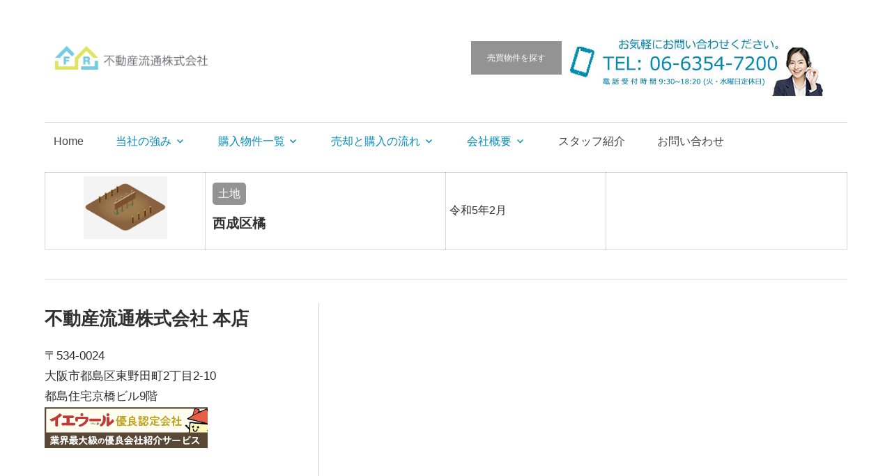

--- FILE ---
content_type: text/html; charset=UTF-8
request_url: https://real-estate-distribution.jp/archives/contracted/contracted-10073
body_size: 7324
content:
<!DOCTYPE html>
<html lang="ja">

<head>
<meta charset="UTF-8">
<meta name="viewport" content="width=device-width, initial-scale=1">

<link rel="profile" href="http://gmpg.org/xfn/11">
<link rel="pingback" href="https://real-estate-distribution.jp/prod/xmlrpc.php">
<link rel="stylesheet" href="https://real-estate-distribution.jp/prod/wp-content/themes/kogmaga/css/bu-style.css">
<link rel="stylesheet" href="https://real-estate-distribution.jp/prod/wp-content/themes/kogmaga/css/swiper.min.css">	
	 <script src="https://real-estate-distribution.jp/prod/wp-content/themes/kogmaga/assets/js/jquery-3.5.1.min.js"></script>	
<script type="text/javascript">
jQuery(function($) {
  
var nav    = $('#main-navigation'),
    offset = nav.offset();
  
$(window).scroll(function () {
  if($(window).scrollTop() > offset.top) {
    nav.addClass('fixed');
  } else {
    nav.removeClass('fixed');
  }
});
  
});
</script>
<title>土地-西成区橘-令和5年2月 &#8211; 不動産流通株式会社</title>
<meta name='robots' content='max-image-preview:large' />
<link rel='dns-prefetch' href='//s.w.org' />
<link rel="alternate" type="application/rss+xml" title="不動産流通株式会社 &raquo; フィード" href="https://real-estate-distribution.jp/feed" />
<link rel="alternate" type="application/rss+xml" title="不動産流通株式会社 &raquo; コメントフィード" href="https://real-estate-distribution.jp/comments/feed" />
<link rel='stylesheet' id='dashicons-css'  href='https://real-estate-distribution.jp/prod/wp-includes/css/dashicons.min.css?ver=5.8.2' type='text/css' media='all' />
<link rel='stylesheet' id='thickbox-css'  href='https://real-estate-distribution.jp/prod/wp-includes/js/thickbox/thickbox.css?ver=5.8.2' type='text/css' media='all' />
<link rel='stylesheet' id='wp-block-library-css'  href='https://real-estate-distribution.jp/prod/wp-includes/css/dist/block-library/style.min.css?ver=5.8.2' type='text/css' media='all' />
<link rel='stylesheet' id='contact-form-7-css'  href='https://real-estate-distribution.jp/prod/wp-content/plugins/contact-form-7/includes/css/styles.css?ver=5.5.2' type='text/css' media='all' />
<link rel='stylesheet' id='parent-style-css'  href='https://real-estate-distribution.jp/prod/wp-content/themes/kogmaga/style.css?ver=5.8.2' type='text/css' media='all' />
<link rel='stylesheet' id='child-style-css'  href='https://real-estate-distribution.jp/prod/wp-content/themes/kogmaga-child/kogmaga-child/style.css?ver=5.8.2' type='text/css' media='all' />
<link rel='stylesheet' id='kogmagazine-stylesheet-css'  href='https://real-estate-distribution.jp/prod/wp-content/themes/kogmaga-child/kogmaga-child/style.css?ver=5.7' type='text/css' media='all' />
<style id='kogmagazine-stylesheet-inline-css' type='text/css'>
.site-title, .site-description { position: absolute; clip: rect(1px, 1px, 1px, 1px); width: 1px; height: 1px; overflow: hidden; }
</style>
<link rel='stylesheet' id='genericons-css'  href='https://real-estate-distribution.jp/prod/wp-content/themes/kogmaga/assets/genericons/genericons.css?ver=3.4.1' type='text/css' media='all' />
<link rel='stylesheet' id='fancybox-css'  href='https://real-estate-distribution.jp/prod/wp-content/plugins/easy-fancybox/css/jquery.fancybox.min.css?ver=1.3.24' type='text/css' media='screen' />
<script type='text/javascript' src='https://real-estate-distribution.jp/prod/wp-includes/js/jquery/jquery.min.js?ver=3.6.0' id='jquery-core-js'></script>
<script type='text/javascript' src='https://real-estate-distribution.jp/prod/wp-includes/js/jquery/jquery-migrate.min.js?ver=3.3.2' id='jquery-migrate-js'></script>
<script type='text/javascript' src='https://real-estate-distribution.jp/prod/wp-content/themes/kogmaga/js/ofi.js?ver=20181108' id='kogmagazine-ofi-js'></script>
<script type='text/javascript' id='kogmagazine-jquery-navigation-js-extra'>
/* <![CDATA[ */
var kogmagazine_menu_title = "MENU";
/* ]]> */
</script>
<script type='text/javascript' src='https://real-estate-distribution.jp/prod/wp-content/themes/kogmaga/assets/js/navigation.js?ver=20160719' id='kogmagazine-jquery-navigation-js'></script>
<script type='text/javascript' src='https://real-estate-distribution.jp/prod/wp-content/plugins/fudou/js/util.min.js?ver=5.8.2' id='util-js'></script>
<link rel="https://api.w.org/" href="https://real-estate-distribution.jp/wp-json/" /><link rel="alternate" type="application/json" href="https://real-estate-distribution.jp/wp-json/wp/v2/contracted/10073" /><link rel="canonical" href="https://real-estate-distribution.jp/archives/contracted/contracted-10073" />
<link rel='shortlink' href='https://real-estate-distribution.jp/?p=10073' />
<link rel="alternate" type="application/json+oembed" href="https://real-estate-distribution.jp/wp-json/oembed/1.0/embed?url=https%3A%2F%2Freal-estate-distribution.jp%2Farchives%2Fcontracted%2Fcontracted-10073" />
<link rel="alternate" type="text/xml+oembed" href="https://real-estate-distribution.jp/wp-json/oembed/1.0/embed?url=https%3A%2F%2Freal-estate-distribution.jp%2Farchives%2Fcontracted%2Fcontracted-10073&#038;format=xml" />

<!-- Fudousan Plugin Ver.5.8.1 -->
<link rel="icon" href="https://real-estate-distribution.jp/prod/wp-content/uploads/cropped-favicon-32x32.png" sizes="32x32" />
<link rel="icon" href="https://real-estate-distribution.jp/prod/wp-content/uploads/cropped-favicon-192x192.png" sizes="192x192" />
<link rel="apple-touch-icon" href="https://real-estate-distribution.jp/prod/wp-content/uploads/cropped-favicon-180x180.png" />
<meta name="msapplication-TileImage" content="https://real-estate-distribution.jp/prod/wp-content/uploads/cropped-favicon-270x270.png" />
		<style type="text/css" id="wp-custom-css">
			/* No Sidebar & Centered Layout Template */
.no-sidebar .content-area, .site-content .centered-content-area, .sidebar-left .site-content .centered-content-area {
  max-width: 100%;
}
/* footer menu */
#footmenu .footer-menu, .footer-menu2 {
    display: inline-block;
	margin-left:100px;
}
.footer-menu2{	
	vertical-align:top;
	padding-top:30px;
}
.footer-widgets{
	vertical-align:top;
	display:inline-block;
	border-right:solid 1px lightgray;
	padding-right: 100px;
	min-height:280px;
}
#footmenu{
	display:inline-block;
}
#footer-text{
	width:100%;
}
/* TOPスライド上の文字 */
.swiper-slide span {
  width: 95%;
  font-size: 34px;
	position:absolute;
	top:40px;
	left:30px;
}
/* 角丸リンクボタン */
a.btn{
display: inline-block;
padding: 1em 2em;
line-height: 1;
color: #fff;
background-color:rgba(0, 139, 182, 0.66);
text-decoration: none;
border-radius: 1.5em; /* 角丸設定 */
}
a.btn:hover{
background-color: #018bb6;
}
/* 成約物件レイアウト用 */
table.contracted_detail {
	table-layout:auto;
}
.contracted_detail td{
	padding:5px;
}
td.tbl_img{
	text-align:center;
	width:20%;
}
td.tbl_title{
	width:30%;
}
td.tbl_month{
	width:20%;
}
p.label{
width:fit-content;
margin:5px;;
padding: 0.5em 0.5em;
line-height: 1;
color: #fff;
background-color:#939393;
text-decoration: none;
border-radius: 0.3em; /* 角丸設定 */
}
p.pub_title{
	font-size:1.2rem;
	display:inline-block;
	font-weight:bold;
	margin:5px;
}
p.pub_place{
	margin:5px;
}
/* 会社概要テーブル用 */
table.infoTable th{
	width:30%;
	font-weight:bold;
	text-align:left;
	padding-left:20px;
}
table.infoTable td{
	padding-left:20px;
}
/* 採用情報テーブル用 */
table.boshu td{
		 font-size:0.8em;
}

p.title{
	font-weight:bold;
	font-size:1.5em;
	padding:0;
	margin:0;
}
/* mobile */
@media only screen and (max-width: 60em){
h2 {
		font-size:1.1rem;
	}
	p{
		font-size:1rem;
	}
.main-navigation-menu a {
	color:#fff;!important
}
.footer-widgets{
	vertical-align:top;
	display:inline-block;
	border:none;
	border-bottom:solid 1px lightgray;
	padding-left:34px;
	width:100%;
	min-height:inherit;
}
.textBox{
		text-align:left;
		font-size:0.8em;
}
p.title{
		font-size:1em;
}
	#footmenu{
		font-size:0.8em;
		width:100%;
		padding-left:34px;
		text-align:left;
		margin-top:30px;
	}
#footmenu .footer-menu, .footer-menu2 {
    display: inline-block;
		margin-left:0px;
}
span.credit-link{
		font-size:0.8em;
}
table.infoTable tr{
		display:flex;
		flex-wrap:wrap;
}
table.infoTable th{
	width:100%;
	font-weight:bold;
	text-align:left;
	padding-left:20px;
}
table.infoTable td{
	width:100%;
	padding-left:20px;
}
table.contracted_detail th{
		display:none;
}
table.contracted_detail tr{
		display:flex;
		flex-wrap:wrap;
}
table.contracted_detail td{
		width:100%;
		border-top:none;
		border-bottom:none;
}
table.contracted_detail td:first-child{
		border-top:1px solid #c0c0c0;
}
p.label{
		display:inline-block;
}
table.contracted_detail tr:last-child{
		border-bottom:1px solid #c0c0c0;
}
	
/* Main Navigation Toggle */
  .main-navigation-toggle {
    display: inline-flex;
    position: absolute;
    top: 0;
    font-size: 1rem;
    right: 0;
    margin: 0 0 0 0;
    padding: 0.45em 5%;
  }
.main-navigation-toggle:hover, .main-navigation-toggle {
    cursor: pointer;
  }

  nav#main-navigation {
    width: 100%;
  }

  .main-navigation-toggle:before {
    display: inline-block;
    margin: 0.3em 0.5em 0 0;
    content: '\f419';
    vertical-align: top;
    text-decoration: inherit;
    font-size: 1em;
    font-family: 'Genericons';
    line-height: 1;
    -webkit-font-smoothing: antialiased;
    -moz-osx-font-smoothing: grayscale;
  }
  .main-navigation-toggle.active:before {
    content: '\f405';
  }
}

/* 物件一覧 画像調整 */
.main_picsam img.box3image {
    width: inherit;
		max-width:50%;
}

@media screen and (max-width: 1200px){
	.main_picsam img.box3image {
    height: inherit;
		max-height:300px;
}

.archive-fudo img.box4image {
  height:inherit;  
	max-height: 230px;
}
.archive-fudo img.box4image {
    font-family: 'object-fit: cover;';
  height: inherit;  
	max-height: 280px;
    object-fit: cover;
}
img.box4image {
		width:inherit;
    max-width: 50%;
    display: inline-block;
}
}
img.box4image {
	 width:inherit;
    max-width: 50%;
    display: inline-block;
}
.archive-fudo img.box4image {
    font-family: 'object-fit: cover;';
    max-height: 280px;
	height:inherit;
    object-fit: cover;
}
.main_picsam img.box3image {
    width: inherit;
    max-width: 50%;
}
.main_picsam img.box3image {
    float: left;
    font-family: 'object-fit: cover;';
		height:inherit;
    max-height: 300px;
    object-fit: cover;
    padding-right: 1%;
		width:inherit;
    max-width: 50%;
}
/* 物件一覧 noimage調整（2枚目以降は出さない） */
img[src$='noimage.png']:not(:first-child) {
    display: none;
}
.wp-block-media-text .wp-block-media-text__content {
    padding: 0px 6%;
}
/*タイトルは設定したいけど固定ページ上非表示にしたい*/
h1.page-title{
	display:none;
}

/* 右上HTMLエリア */
@media only screen and (max-width: 60em){
#commonCnt #request, #commonCnt #inquiry {
    width: 100%;
}
#tellimg{
		height:95px;
	}
#commonCnt li#request a{
    width: 80%;
}
	
#commonCnt li#request{
	padding:8px 0;
 
}
}
/*** 不動産売却・購入 カラム***/
.columns{
	display:flex;
	flex-wrap:wrap;
	align-items:center;
}
.columns-point{
	width:50%;
}
.columns-img{
	width:50%;
}
.columns-text{
	padding:10px;
	font-size:0.8rem;
}
@media only screen and (max-width: 640px){
	.columns-point{
	width:100%;
		order:1;
}

.columns-img{
	width:100%;
	order:2;
}
}
/* youtubeバナー */
.youtube {
	margin:10px;
}
.youtube img{
	width:480px;	
}
/* ヘッダーウィジェット画像 */
.header-widget img {
	margin-top:0;
}
/* 右上売買物件を探す/問い合わせバナー PC版表示*/
@media only screen and (min-width: 60em){
	.header-main{
		padding-top: 1em;
		display:flex;
		align-items:center;
	}
	.header-widgets{
		width:100%;
	}
#commonCnt{
	width:100%;
	padding-top:0;
	margin: 0.5em 1em 0 0;
}
#header-right{
	display:flex;
	align-items:center;
	width:100%;
}
#commonCnt li {
		width:100pxpx;
	}
#commonCnt li a{
		width:100%;
	}
	
}

/* 成約物件 image */
img.pub_image{
	max-height:150px;
}

/* 成約物件 pagenavi */
.contracted-navi{
	text-align:center;
}
.contracted-navi li{
	display:inline;
}

.contracted-navi span{
    font-weight: 700;
    padding: 0.3em 0.7em;
    background-color: #e9e9e9;
    border: 1px solid #018bb6;
    color: #939393;
}

.contracted-navi  a {
    background-color: #018bb6;
    color: #fff;
    letter-spacing: 0.013157895em;
    line-height: 1;
    margin: 0;
    padding: 0.3em 0.7em;
    text-transform: uppercase;
    border: 1px solid #018bb6;
}		</style>
		</head>

<body class="contracted-template-default single single-contracted postid-10073 wp-custom-logo kogmaga no-sidebar post-layout-one-column">

	
	<div id="page-heads">

		<header id="masthead" class="site-header clearfix" role="banner">

			<div class="header-main container clearfix">

				<div id="logo" class="site-branding clearfix">
<a href="https://real-estate-distribution.jp/" class="custom-logo-link" rel="home"><img width="300" height="40" src="https://real-estate-distribution.jp/prod/wp-content/uploads/logo_real-estate-distribution.png" class="custom-logo" alt="不動産流通株式会社" /></a>					
			<p class="site-title"><a href="https://real-estate-distribution.jp/" rel="home">不動産流通株式会社</a></p>

							

				</div><!-- .site-branding -->

				<div class="header-widgets clearfix">

					<aside id="block-13" class="header-widget widget_block"><div id="commonCnt">
<ul id="header-right">
<li id="request" style="vertical-align:middle"><a href="https://real-estate-distribution.jp/prod/search">売買物件を探す</a></li>
<li id="tellimg">
<a class="mobile" href="tel:0663547200"><br>
<img width="379px" src="https://real-estate-distribution.jp/prod/wp-content/uploads/cad53a538751afcd1f95818502dc13d1.jpg"><br>
</a>
</li>
</ul>
</div></aside>
				</div><!-- .header-widgets -->

			</div><!-- .header-main -->

					<div id="main-navigation-wrap" class="primary-navigation-wrap">


				<nav id="main-navigation" class="primary-navigation navigation container clearfix" role="navigation">
					<ul id="menu-%e3%83%98%e3%83%83%e3%83%80%e3%83%bc" class="main-navigation-menu"><li id="menu-item-743" class="menu-item menu-item-type-custom menu-item-object-custom menu-item-home menu-item-743"><a href="https://real-estate-distribution.jp/">Home</a></li>
<li id="menu-item-1045" class="menu-item menu-item-type-custom menu-item-object-custom menu-item-has-children menu-item-1045"><a>当社の強み</a>
<ul class="sub-menu">
	<li id="menu-item-1046" class="menu-item menu-item-type-post_type menu-item-object-page menu-item-1046"><a href="https://real-estate-distribution.jp/strengths">当社の強み</a></li>
	<li id="menu-item-1091" class="menu-item menu-item-type-custom menu-item-object-custom menu-item-1091"><a href="https://real-estate-distribution.jp/archives/contracted">成約実績</a></li>
</ul>
</li>
<li id="menu-item-227" class="menu-item menu-item-type-custom menu-item-object-custom menu-item-has-children menu-item-227"><a>購入物件一覧</a>
<ul class="sub-menu">
	<li id="menu-item-230" class="menu-item menu-item-type-custom menu-item-object-custom menu-item-230"><a href="?bukken=jsearch&#038;shub=1&#038;tik=0&#038;kalb=0&#038;kahb=0&#038;mel=0&#038;meh=0">購入物件一覧</a></li>
	<li id="menu-item-234" class="menu-item menu-item-type-post_type menu-item-object-page menu-item-234"><a href="https://real-estate-distribution.jp/search">物件検索</a></li>
</ul>
</li>
<li id="menu-item-703" class="menu-item menu-item-type-custom menu-item-object-custom menu-item-has-children menu-item-703"><a>売却と購入の流れ</a>
<ul class="sub-menu">
	<li id="menu-item-693" class="menu-item menu-item-type-post_type menu-item-object-page menu-item-693"><a href="https://real-estate-distribution.jp/sell-info-2">不動産の売却</a></li>
	<li id="menu-item-692" class="menu-item menu-item-type-post_type menu-item-object-page menu-item-692"><a href="https://real-estate-distribution.jp/buy-info">不動産の購入</a></li>
</ul>
</li>
<li id="menu-item-705" class="menu-item menu-item-type-custom menu-item-object-custom menu-item-has-children menu-item-705"><a>会社概要</a>
<ul class="sub-menu">
	<li id="menu-item-710" class="menu-item menu-item-type-post_type menu-item-object-page menu-item-710"><a href="https://real-estate-distribution.jp/about">不動産流通 本店について</a></li>
	<li id="menu-item-23126" class="menu-item menu-item-type-post_type menu-item-object-page menu-item-23126"><a href="https://real-estate-distribution.jp/about-shiten-higashisumiyosi">不動産流通 東住吉店について</a></li>
	<li id="menu-item-23125" class="menu-item menu-item-type-post_type menu-item-object-page menu-item-23125"><a href="https://real-estate-distribution.jp/about-shiten-kyoto">不動産流通 京都店について</a></li>
	<li id="menu-item-23107" class="menu-item menu-item-type-post_type menu-item-object-page menu-item-23107"><a href="https://real-estate-distribution.jp/kyobashi-real-estate-distribution">京橋不動産流通株式会社について</a></li>
	<li id="menu-item-23106" class="menu-item menu-item-type-post_type menu-item-object-page menu-item-23106"><a href="https://real-estate-distribution.jp/plus-real-estate-distribution">不動産流通PLUS株式会社について</a></li>
	<li id="menu-item-691" class="menu-item menu-item-type-post_type menu-item-object-page menu-item-691"><a href="https://real-estate-distribution.jp/statement">代表挨拶</a></li>
	<li id="menu-item-727" class="menu-item menu-item-type-post_type menu-item-object-page menu-item-727"><a href="https://real-estate-distribution.jp/recruit">採用情報</a></li>
</ul>
</li>
<li id="menu-item-9942" class="menu-item menu-item-type-post_type menu-item-object-page menu-item-9942"><a href="https://real-estate-distribution.jp/staff">スタッフ紹介</a></li>
<li id="menu-item-694" class="menu-item menu-item-type-post_type menu-item-object-page menu-item-694"><a href="https://real-estate-distribution.jp/contact">お問い合わせ</a></li>
</ul>				</nav><!-- #main-navigation -->

			</div>
			
		</header><!-- #masthead -->
		</div>
			<div id="page" class="hfeed site">
<div id="content" class="site-content container clearfix">
<div class="wrapper shingle_wrapper">
    <main class="main_contents">
                <div class="single_content">
                                                                                
			<table class="contracted_detail">
			<tr>
				<td class="tbl_img">
					<img src="https://real-estate-distribution.jp/prod/wp-content/uploads/tochi-1.jpg" alt="西成区橘" width="120">
				</td>
			<td class="tbl_title">
			<p class="label">土地</p><p class="pub_title">西成区橘</p>
			<br>
			<p class="pub_place"></p>
			</td>
			<td class="tbl_month">
			令和5年2月			</td>
			<td class="tbl_remarks">
			        	</td>
        	</tr>
        	</table>
        </div>
    	</main>
</div>





	</div><!-- #content -->

	
	<div id="footer" class="footer-wrap">
				<div id="page-top" style=""><a href="#">PAGE<br>TOP</a></div>
		<footer id="colophon" class="site-footer container clearfix" role="contentinfo">

			
			<div id="footer-text" class="site-info">
<!-- add footer 2021/10/23 miki start -->
				<div class="footer-widgets clearfix">

					<aside id="block-62" class="footer-widget widget_block"><div class="textBox">
<p class="title">不動産流通株式会社 本店</p>
<p>〒534-0024<br>
大阪市都島区東野田町2丁目2-10<br>
都島住宅京橋ビル9階<br>
<a href="https://ieul.jp/" rel="noopener" target="_blank"><img src="//real-estate-distribution.jp/prod/wp-content/uploads/ac77fb8c1a1f96f1a82dd1f155ce78aa.png"></a>
</p>
</div></aside><aside id="block-67" class="footer-widget widget_block">
<ul class="wp-block-social-links"></ul>
</aside>
				</div>
				<div id="footmenu">
					<div class="footer-menu"><ul><li id="menu-item-91" class="menu-item menu-item-type-custom menu-item-object-custom menu-item-home menu-item-has-children menu-item-91"><a href="https://real-estate-distribution.jp/">Home</a>
<ul class="sub-menu">
	<li id="menu-item-1049" class="menu-item menu-item-type-custom menu-item-object-custom menu-item-has-children menu-item-1049"><a>当社の強み</a>
	<ul class="sub-menu">
		<li id="menu-item-1050" class="menu-item menu-item-type-post_type menu-item-object-page menu-item-1050"><a href="https://real-estate-distribution.jp/strengths">当社の強み</a></li>
		<li id="menu-item-1093" class="menu-item menu-item-type-custom menu-item-object-custom menu-item-1093"><a href="https://real-estate-distribution.jp/archives/contracted">成約実績</a></li>
	</ul>
</li>
	<li id="menu-item-238" class="menu-item menu-item-type-custom menu-item-object-custom menu-item-has-children menu-item-238"><a>購入物件一覧</a>
	<ul class="sub-menu">
		<li id="menu-item-237" class="menu-item menu-item-type-custom menu-item-object-custom menu-item-237"><a href="https://real-estate-distribution.jp/?bukken=jsearch&#038;shub=1&#038;tik=0&#038;kalb=0&#038;kahb=0&#038;mel=0&#038;meh=0">購入物件一覧</a></li>
		<li id="menu-item-95" class="menu-item menu-item-type-post_type menu-item-object-page menu-item-95"><a href="https://real-estate-distribution.jp/search">物件検索</a></li>
	</ul>
</li>
	<li id="menu-item-979" class="menu-item menu-item-type-custom menu-item-object-custom menu-item-has-children menu-item-979"><a>売却と購入の流れ</a>
	<ul class="sub-menu">
		<li id="menu-item-980" class="menu-item menu-item-type-post_type menu-item-object-page menu-item-980"><a href="https://real-estate-distribution.jp/sell-info-2">不動産の売却</a></li>
		<li id="menu-item-981" class="menu-item menu-item-type-post_type menu-item-object-page menu-item-981"><a href="https://real-estate-distribution.jp/buy-info">不動産の購入</a></li>
	</ul>
</li>
</ul>
</li>
</ul></div>					<div class="footer-menu2"><ul><li id="menu-item-984" class="menu-item menu-item-type-custom menu-item-object-custom menu-item-has-children menu-item-984"><a>不動産流通グループ</a>
<ul class="sub-menu">
	<li id="menu-item-985" class="menu-item menu-item-type-post_type menu-item-object-page menu-item-985"><a href="https://real-estate-distribution.jp/about">不動産流通 本店について</a></li>
	<li id="menu-item-23124" class="menu-item menu-item-type-post_type menu-item-object-page menu-item-23124"><a href="https://real-estate-distribution.jp/about-shiten-higashisumiyosi">不動産流通 東住吉店について</a></li>
	<li id="menu-item-23123" class="menu-item menu-item-type-post_type menu-item-object-page menu-item-23123"><a href="https://real-estate-distribution.jp/about-shiten-kyoto">不動産流通 京都店について</a></li>
	<li id="menu-item-23109" class="menu-item menu-item-type-post_type menu-item-object-page menu-item-23109"><a href="https://real-estate-distribution.jp/kyobashi-real-estate-distribution">京橋不動産流通株式会社について</a></li>
	<li id="menu-item-23108" class="menu-item menu-item-type-post_type menu-item-object-page menu-item-23108"><a href="https://real-estate-distribution.jp/plus-real-estate-distribution">不動産流通PLUS株式会社について</a></li>
	<li id="menu-item-986" class="menu-item menu-item-type-post_type menu-item-object-page menu-item-986"><a href="https://real-estate-distribution.jp/statement">代表挨拶</a></li>
	<li id="menu-item-987" class="menu-item menu-item-type-post_type menu-item-object-page menu-item-987"><a href="https://real-estate-distribution.jp/recruit">採用情報</a></li>
</ul>
</li>
<li id="menu-item-9940" class="menu-item menu-item-type-post_type menu-item-object-page menu-item-9940"><a href="https://real-estate-distribution.jp/staff">スタッフ紹介</a></li>
<li id="menu-item-988" class="menu-item menu-item-type-post_type menu-item-object-page menu-item-988"><a href="https://real-estate-distribution.jp/contact">お問い合わせ</a></li>
</ul></div>					</div>
				</div>
<!-- add footer 2021/10/23 miki end -->
	<span class="credit-link">
Copyright © <a href="https://real-estate-distribution.jp" title="不動産流通株式会社">不動産流通株式会社</a> All Rights Reserved.	</span>

			</div><!-- .site-info -->

		</footer><!-- #colophon -->

	</div>

</div><!-- #page -->
	<script type="text/javascript">
$(function () {
    var topBtn = $('#page-top');
    topBtn.hide();
    $(window).scroll(function () {
        if ($(this).scrollTop() > 300) {
            topBtn.fadeIn();
        } else {
            topBtn.fadeOut();
        }
    });
    topBtn.click(function () {
        $('body,html').animate({
            scrollTop: 0
        }, 500);
        return false;
    });
});
</script>
<script>objectFitImages();</script>
		

<style>
.this_display_none {
	display:none;
}
</style>

<script>
  if(document.getElementById("bread")) {
    const a1 = "京橋不動産流通";
    const a2 = document.getElementById("bread").textContent;
    const a3 = a2.substring(5,12);

    if (a1 === a3) {
      document.getElementById("contactblock-honten").classList.add("this_display_none");
      document.getElementById("contactblock-kyobashi-real-estate-distribution").classList.remove("this_display_none");
    }

  }
</script>


<script>
  if(document.getElementById("bread")) {
    const a01 = '東住吉店';
    const a02 = document.getElementById("bread").textContent;
    const a03 = a02.substring(12,16);
console.log(a03);

    if (a01 === a03) {
      document.getElementById("contactblock-honten").classList.add("this_display_none");
      document.getElementById("contactblock-kyobashi-real-estate-distribution").classList.add("this_display_none");
      document.getElementById("contactblock-plus-real-estate-distribution").classList.add("this_display_none");
      document.getElementById("contactblock-higashisumiyoshi").classList.remove("this_display_none");
    }

  }
</script>


<script>
  if(document.getElementById("bread")) {
    const a01 = '不動産流通PLUS';
    const a02 = document.getElementById("bread").textContent;
    const a03 = a02.substring(5,14);
console.log(a03);

    if (a01 === a03) {
      document.getElementById("contactblock-honten").classList.add("this_display_none");
      document.getElementById("contactblock-plus-real-estate-distribution").classList.remove("this_display_none");
    }

  }
</script>


<script>
  if(document.getElementById("bread")) {
    const a01 = '京都店';
    const a02 = document.getElementById("bread").textContent;
    const a03 = a02.substring(12,15);
console.log(a03);

    if (a01 === a03) {
      document.getElementById("contactblock-honten").classList.add("this_display_none");
      document.getElementById("contactblock-kyotomise").classList.remove("this_display_none");
      document.getElementById("contactblock-higashisumiyoshi").classList.add("this_display_none");
    }

  }
</script>

<!-- Fudousan Plugin Ver.5.8.1 -->
<!-- FUDOU KAIIN VERSION 5.8.0 -->
<script type='text/javascript' id='thickbox-js-extra'>
/* <![CDATA[ */
var thickboxL10n = {"next":"\u6b21\u3078 >","prev":"< \u524d\u3078","image":"\u753b\u50cf","of":"\/","close":"\u9589\u3058\u308b","noiframes":"\u3053\u306e\u6a5f\u80fd\u3067\u306f iframe \u304c\u5fc5\u8981\u3067\u3059\u3002\u73fe\u5728 iframe \u3092\u7121\u52b9\u5316\u3057\u3066\u3044\u308b\u304b\u3001\u5bfe\u5fdc\u3057\u3066\u3044\u306a\u3044\u30d6\u30e9\u30a6\u30b6\u30fc\u3092\u4f7f\u3063\u3066\u3044\u308b\u3088\u3046\u3067\u3059\u3002","loadingAnimation":"https:\/\/real-estate-distribution.jp\/prod\/wp-includes\/js\/thickbox\/loadingAnimation.gif"};
/* ]]> */
</script>
<script type='text/javascript' src='https://real-estate-distribution.jp/prod/wp-includes/js/thickbox/thickbox.js?ver=3.1-20121105' id='thickbox-js'></script>
<script type='text/javascript' src='https://real-estate-distribution.jp/prod/wp-includes/js/dist/vendor/regenerator-runtime.min.js?ver=0.13.7' id='regenerator-runtime-js'></script>
<script type='text/javascript' src='https://real-estate-distribution.jp/prod/wp-includes/js/dist/vendor/wp-polyfill.min.js?ver=3.15.0' id='wp-polyfill-js'></script>
<script type='text/javascript' id='contact-form-7-js-extra'>
/* <![CDATA[ */
var wpcf7 = {"api":{"root":"https:\/\/real-estate-distribution.jp\/wp-json\/","namespace":"contact-form-7\/v1"}};
/* ]]> */
</script>
<script type='text/javascript' src='https://real-estate-distribution.jp/prod/wp-content/plugins/contact-form-7/includes/js/index.js?ver=5.5.2' id='contact-form-7-js'></script>
<script type='text/javascript' src='https://real-estate-distribution.jp/prod/wp-content/plugins/easy-fancybox/js/jquery.fancybox.min.js?ver=1.3.24' id='jquery-fancybox-js'></script>
<script type='text/javascript' id='jquery-fancybox-js-after'>
var fb_timeout, fb_opts={'overlayShow':true,'hideOnOverlayClick':true,'showCloseButton':true,'margin':20,'centerOnScroll':false,'enableEscapeButton':true,'autoScale':true };
if(typeof easy_fancybox_handler==='undefined'){
var easy_fancybox_handler=function(){
jQuery('.nofancybox,a.wp-block-file__button,a.pin-it-button,a[href*="pinterest.com/pin/create"],a[href*="facebook.com/share"],a[href*="twitter.com/share"]').addClass('nolightbox');
/* IMG */
var fb_IMG_select='a[href*=".jpg"]:not(.nolightbox,li.nolightbox>a),area[href*=".jpg"]:not(.nolightbox),a[href*=".jpeg"]:not(.nolightbox,li.nolightbox>a),area[href*=".jpeg"]:not(.nolightbox),a[href*=".png"]:not(.nolightbox,li.nolightbox>a),area[href*=".png"]:not(.nolightbox),a[href*=".webp"]:not(.nolightbox,li.nolightbox>a),area[href*=".webp"]:not(.nolightbox)';
jQuery(fb_IMG_select).addClass('fancybox image');
var fb_IMG_sections=jQuery('.gallery,.wp-block-gallery,.tiled-gallery,.wp-block-jetpack-tiled-gallery');
fb_IMG_sections.each(function(){jQuery(this).find(fb_IMG_select).attr('rel','gallery-'+fb_IMG_sections.index(this));});
jQuery('a.fancybox,area.fancybox,li.fancybox a').each(function(){jQuery(this).fancybox(jQuery.extend({},fb_opts,{'transitionIn':'elastic','easingIn':'easeOutBack','transitionOut':'elastic','easingOut':'easeInBack','opacity':false,'hideOnContentClick':false,'titleShow':true,'titlePosition':'over','titleFromAlt':true,'showNavArrows':true,'enableKeyboardNav':true,'cyclic':false}))});};
jQuery('a.fancybox-close').on('click',function(e){e.preventDefault();jQuery.fancybox.close()});
};
var easy_fancybox_auto=function(){setTimeout(function(){jQuery('#fancybox-auto').trigger('click')},1000);};
jQuery(easy_fancybox_handler);jQuery(document).on('post-load',easy_fancybox_handler);
jQuery(easy_fancybox_auto);
</script>
<script type='text/javascript' src='https://real-estate-distribution.jp/prod/wp-content/plugins/easy-fancybox/js/jquery.easing.min.js?ver=1.4.1' id='jquery-easing-js'></script>
<script type='text/javascript' src='https://real-estate-distribution.jp/prod/wp-content/plugins/easy-fancybox/js/jquery.mousewheel.min.js?ver=3.1.13' id='jquery-mousewheel-js'></script>
<script type='text/javascript' src='https://real-estate-distribution.jp/prod/wp-includes/js/wp-embed.min.js?ver=5.8.2' id='wp-embed-js'></script>

</body>
</html>


--- FILE ---
content_type: text/css
request_url: https://real-estate-distribution.jp/prod/wp-content/themes/kogmaga/css/bu-style.css
body_size: 4259
content:
@charset "UTF-8";
body,
button,
input,
select,
textarea {
  color: #303030;
}

a {
  color: #018bb6;
  text-decoration: none;
}

a:link,
a:visited {
  color: #018bb6;
}

a:hover,
a:focus,
a:active {
  color: #303030;
}

h1, h3 {
  border-bottom: solid 3px #c5c5c5;
  position: relative;
  color: #585858;
  z-index: 0;
  display: block;
  font-size: 1.17em;
  -webkit-margin-before: 0;
  -webkit-margin-after: 0;
  -webkit-margin-start: 0px;
  -webkit-margin-end: 0px;
  font-weight: bold;
}

h1:after, h3:after {
  position: absolute;
  content: " ";
  display: block;
  border-bottom: solid 3px #018bb6;
  bottom: -3px;
  width: 30%;
  z-index: 0;
}

th {
  background-color: #f5f5f5;
}

.main-navigation-toggle, button:hover, input[type="button"]:hover, input[type="reset"]:hover, input[type="submit"]:hover, button:focus, input[type="button"]:focus, input[type="reset"]:focus, input[type="submit"]:focus, button:active, input[type="button"]:active, input[type="reset"]:active, input[type="submit"]:active {
  background: #939393;
  color: #fff;
}

input[type="text"],
input[type="email"],
input[type="url"],
input[type="password"],
input[type="search"],
textarea {
  border: 1px solid rgba(0, 0, 0, 0.15);
  color: rgba(0, 0, 0, 0.75);
}

input[type="text"]:focus,
input[type="email"]:focus,
input[type="url"]:focus,
input[type="password"]:focus,
input[type="search"]:focus,
textarea:focus {
  border: 1px solid rgba(0, 0, 0, 0.25);
  color: #018bb6;
}

.wp-block-button .wp-block-button__link {
  border-radius: 4px !important;
  margin: 0 5% !important;
}

.wp-block-button .wp-block-button__link:hover {
  opacity: 0.7 !important;
}

.screen-reader-text:hover,
.screen-reader-text:active,
.screen-reader-text:focus {
  background-color: #f1f1f1;
  box-shadow: 0 0 2px 2px rgba(0, 0, 0, 0.6);
  color: #018bb6;
}

.site, #page-heads {
  background: #fff;
}

.site-title {
  color: #303030;
}

.site-title a:link,
.site-title a:visited {
  color: #303030;
}

.main-navigation-menu a:link,
.main-navigation-menu a:visited {
  color: #444;
  text-decoration: none;
}

.main-navigation-menu a:hover,
.main-navigation-menu a:active {
  background: #018bb6;
  color: #ffffff;
}

.main-navigation-menu > li.current-menu-item > a {
  border-color: #939393;
}

.main-navigation-menu ul a:link,
.main-navigation-menu ul a:visited {
  color: #fff;
}

.main-navigation-menu ul a:hover,
.main-navigation-menu ul a:active {
  background: rgba(255, 255, 255, 0.1);
}

.main-navigation-toggle.active {
  color: rgba(0, 0, 0, 0.5);
  background: #cfcfcf;
}

.post-slider-controls .zeeflex-direction-nav a {
  background: rgba(0, 0, 0, 0.63);
}

.widget-title a:link,
.widget-title a:visited {
  color: #303030;
}

/* Read more Link */
.box1low a, .more-link {
  display: inline-block;
  margin: 0;
  padding: 2px 0.8em 0 0.8em;
  background: #018bb6;
  color: #fff;
  text-decoration: none;
  font-size: 15px;
  font-size: 0.9375rem;
}

.box1low a {
  font-size: 0;
}

.box1low a:before {
  padding: 0.8em;
  margin-top: 5px;
  font-size: 0.72rem;
  content: "詳細を見る";
}

.box1low a, .more-link:link,
.more-link:visited {
  color: #fff;
}

.box1low a:hover, .more-link:hover,
.more-link:active {
  background: #939393;
  text-decoration: none;
}

.sidebar .box1low a, .more-link {
  display: inline-block;
  margin: 0;
  padding: 0.4em 0.8em;
  background: #018bb6;
  color: #fff;
}

/* Theme Pagination */
.pagination {
  margin: 0 0 3em;
}

.pagination a,
.pagination .current {
  display: inline-block;
  margin: 0 3px 3px 0;
  padding: 0.4em 1em;
  background: #939393;
  color: #fff;
  text-align: center;
  text-decoration: none;
}

.pagination a:link,
.pagination a:visited {
  color: #fff;
}

.pagination a:hover,
.pagination a:active,
.pagination .current {
  background: #018bb6;
}

.infinite-scroll #infinite-handle span {
  background: #464646;
}

.infinite-scroll #infinite-handle span:hover {
  background: #018bb6;
}

.page-title,
.entry-title {
  color: #464646;
}

.entry-title a:link,
.entry-title a:visited {
  color: #464646;
}

#bread-out {
  margin: 0 auto 0 auto;
  width: 100%;
}

#bread {
  margin: 0 auto 0 5px;
  padding: 0;
  box-sizing: border-box;
}

#bread ul {
  list-style-type: none;
  overflow: hidden;
  margin: 0;
  padding: 0;
}

#bread ul li {
  height: 15px;
  line-height: 15px;
  float: left;
  font-size: 12px;
}

#bread ul li:before {
  content: ">";
  margin: 0 10px;
}

#bread ul li:first-child:before {
  content: none;
}

#top_fbox .grid-content li, #syousai_box li, .grid-content.cookie_fudou_single li {
  font-size: 88%;
  display: block;
  float: left;
  margin: 0 0 20px 0;
  padding: 0;
  list-style-type: none;
  width: 28.8%;
  padding-right: 2.237em;
  width: 33.33333333%;
}

#top_fbox .grid-content li span.top_kotsu {
  display: block;
}

.sidebar .grid-content.cookie_fudou_single li {
  font-size: 88%;
  display: block;
  float: right;
  margin: 0 0 20px 0;
  padding: 0;
  list-style-type: none;
  padding-right: 5%;
  width: 95%;
  line-height: 1.5;
}

.sidebar .grid-content.cookie_fudou_single li:before {
  content: none;
}

.widget ul {
  margin: 0;
  padding: 0;
  list-style-type: none;
}

.sidebar .widget ul {
  list-style-type: none;
  /* マーカーを3文字寄せた分、ULにマージンを設定*/
}

.sidebar ul li:before {
  content: '▶';
  /* ←ここにリストマーカーにしたい文字列を設定 */
  margin-left: -27px;
  /* 3文字分、左に寄せる */
  font-size: 14px;
  margin-right: 10px;
  color: #bfc0bf;
}

#top_fbox .grid-content br {
  display: none;
}

ul.grid-content, #syousai_box ul {
  display: block;
  float: left;
  width: 104%;
}

#top_fbox .new_mark, #syousai_box .new_mark, .grid-content.cookie_fudou_single .new_mark {
  font-weight: bold;
  z-index: 100;
  font-size: 0.75rem;
  margin-top: 10px;
  margin-left: -11px;
  font-family: 'Helvetica', 'sans-serif';
  position: absolute;
  color: #fff;
  text-transform: uppercase;
  background-color: orangered;
  padding: 3px 25px;
  line-height: 1.2;
}

.grid-content.cookie_fudou_single .new_mark:before, .grid-content.cookie_fudou_single .new_mark:after, #top_fbox .new_mark:before, #top_fbox .new_mark:after, #syousai_box .new_mark:before, #syousai_box .new_mark:after {
  display: block;
  position: absolute;
  left: 0px;
}

#top_fbox .new_mark:before, #syousai_box .new_mark:before, .grid-content.cookie_fudou_single .new_mark:before {
  content: "";
  border: 6px solid transparent;
  border-top-color: #a55400;
  border-right-color: #a55400;
  top: 19px;
  z-index: 10;
}

#top_fbox .new_mark:after, #syousai_box .new_mark:after, .grid-content.cookie_fudou_single .new_mark:after {
  content: "";
  color: #fff;
  padding: 0 24px;
  height: 24px;
  line-height: 24px;
  top: 8px;
}

img.box1image {
  display: block;
  float: left;
  width: 100%;
  height: auto;
  margin: 0 15px 0 0;
}

img:hover {
  opacity: 0.8;
}

.top_title {
  color: #000000;
  font-weight: bold;
  display: block;
  font-size: 16px;
  line-height: 1.2;
  float: left;
  width: 100%;
  margin-top: 10px;
}

.top_price {
  font-weight: 700;
  color: #c10000;
  font-family: arial;
  font-size: 130%;
}

.top_madori {
  font-weight: 700;
  color: #939393;
  font-size: 130%;
  font-family: arial;
}

.post-slider .zeeslide .slide-content {
  padding: 1.5em !important;
}

#commonCnt li#inquiry a {
  background: #018bb6;
  color: #fff;
  font-size: 12px;
  line-height: 28px;
  width: 180px;
  display: block;
  padding: 10px 0;
}

#commonCnt li#request a {
  background: #939393;
  color: #fff;
  font-size: 12px;
  line-height: 28px;
  width: 180px;
  display: block;
  padding: 10px 0;
}

#commonCnt li#inquiry a:hover, #commonCnt li#request a:hover {
  background: deepskyblue;
}

#commonCnt li {
  background: #fff;
}

#commonCnt p span {
  color: #018bb6;
}

#page-top {
  position: fixed;
  bottom: 20px;
  right: 20px;
  font-size: 80%;
}

#page-top a {
  display: block;
  background: rgba(0, 139, 182, 0.66);
  color: #fff;
  width: 76px;
  padding: 15px 0;
  text-align: center;
  text-decoration: none;
  border-radius: 10px;
}

#page-top a:hover {
  background-color: #018bb6;
  color: #fff;
  text-decoration: none;
}

.swiper-container {
  width: 100%;
  line-height: 0;
}

.swiper-slide span {
  position: absolute;
  left: 10%;
  text-shadow: 0 0 10px #000, 0 0 15px #000;
  top: 42%;
  line-height: 1.3;
  color: #fff;
  margin: 0;
  padding: 5px 0;
  width: 75%;
  font-size: 34px;
  font-weight: 500;
  font-family: '游明朝';
}

span.slide-lead {
  top: 52%;
  padding: 5px 0 5px 5px;
  width: 75%;
  font-size: 18px;
  line-height: 2;
  font-family: Meiryo;
}

.swiper-slide-next, .swiper-slide-prev {
  display: inline-block;
}

.swiper-slide-prev img, .swiper-slide-next img {
  opacity: 0.6;
}

.swiper-pagination-bullet {
  width: 12px !important;
  height: 12px !important;
  opacity: 1 !important;
  background-color: rgba(255, 255, 255, 0.67) !important;
  border-radius: 50% !important;
}

.swiper-pagination-bullet-active {
  background-color: rgba(255, 255, 255, 0.93) !important;
  transform: scale(1.4) !important;
}

.kaiin_count {
  background-color: #f5f5f5;
  padding: 15px 5% 2px 5%;
}

form#searchitem {
  background-color: #f5f5f5;
  padding: 5%;
}

input[type="submit"] {
  background-color: #018bb6;
  color: #fff;
  padding: 5px 5%;
  line-height: 1.5;
  width: 100%;
  margin: 10px auto;
}

.list_price li dt {
  background: #f5f5f5;
  padding: 2px 10px;
  color: #1e1e1e;
  border: 1px solid #dcdcdc;
  margin: 3px 10px 10px auto;
  font-weight: 400;
  float: left;
}

.list_price li dd {
  padding-top: 7px;
  margin-right: 20px;
  float: left;
}

#list_add_table li dd {
  width: 75%;
  margin-right: 5%;
  float: left;
}

#list_add_table li {
  width: 50%;
  float: left;
  list-style: none;
}

#list_add_table li dt {
  width: 18%;
  font-size: 0.875rem;
  margin-right: 2%;
  margin-top: 5px;
  background: #f5f5f5;
  padding: 1%;
  color: #1e1e1e;
  border: 1px solid #dcdcdc;
  font-weight: 400;
  float: left;
  text-align: center;
}

.dpoint4 {
  font-weight: 700;
  color: #018bb6;
  font-family: arial;
}

.contact-form {
  background-color: #fff;
  padding: 10%;
  width: 100%;
  margin: 0 auto;
  border: 1px solid #d1d1d1;
}

.contact-chui {
  background-color: #F44336;
  padding: 0 2%;
  font-size: 12px;
  color: #fff;
  margin: 1%;
  border: 1px solid #f44336;
}

#toiawasesaki {
  display: -webkit-box;
  float: left;
  margin: 50px 0;
  width: 100%;
}

#contact_form {
    float: left;
    width: 100%;
}

.contact-box {
  width: 100%;
  margin: 0 auto;
}

.contact-box-in {
  width: 100%;
  margin: 50px auto 0 auto;
  text-align: center;
}

.contact-box-title {
  font-size: 2rem;
  text-align: center;
  margin-top: 40px;
  padding-bottom: 10px;
  font-weight: 500;
}

.contact-box-left {
  float: left;
  width: 50%;
  border-right: 1px solid #d1d1d1;
  padding-right: 2.5%;
}

.contact-box-tel {
  font-size: 2rem;
  text-align: center;
  margin-top: 10px;
  padding-bottom: 10px;
  font-weight: 500;
}

.contact-box-right {
  float: right;
  width: 50%;
}

.contact-box-form {
  border: 0;
  margin-top: 10px;
  border-radius: 2px;
  color: #fff;
  font-family: Montserrat, "Helvetica Neue", sans-serif;
  font-weight: 700;
  letter-spacing: 0.046875em;
  line-height: 1;
  padding: 0.84375em 0.875em 0.78125em;
  text-transform: uppercase;
}

.contact-box-form a {
  background: #018bb6;
  color: #fff;
  padding: 10px 20px;
}

.contact-box-form a:hover {
  background: deepskyblue;
  color: #fff;
  padding: 10px 20px;
}

.contact-form2 {
  background-color: #fff;
  padding: 10%;
  width: 100%;
  margin: 0 auto;
  border: 1px solid #d1d1d1;
}

.new_mark {
  color: #fff;
  background-color: orangered;
  text-transform: uppercase;
  float: left;
  text-align: center;
  padding: 2px 10px;
  box-shadow: 0 1px 5px rgba(0, 0, 0, 0.39);
  font-size: 0.85rem;
  font-weight: 400;
  margin-right: 10px;
  margin-top: 3px;
}

.main-navigation-menu ul {
  background: #939393;
  color: #fff;
}

.kaiin_login {
  background: #f5f5f5;
  padding: 10%;
}

.kaiin_login input[type="password"], .kaiin_login input[type="text"] {
  background: #fff;
  width: 100%;
  margin-bottom: 10px;
  padding: 0.2em;
}

#list_simplepage .hentry .list_picsam {
  width: 809px;
  padding: 0 0 10px 0;
  box-shadow: 0 1px 5px rgba(0, 0, 0, 0.39);
  margin-bottom: 10px;
}

.list_simple_boxtitle .top_title {
  color: #000000;
  font-weight: normal;
  display: block;
  font-size: 24px;
  font-size: 1.5rem;
  padding: 10px 20px;
  margin: 10px 0;
}

img.box4image {
  max-width: 50%;
  display: inline-block;
}

.list_details_button {
  font-weight: bold;
  z-index: 10;
  margin-top: 165px;
  margin-left: 255px;
  font-family: 'Helvetica', 'sans-serif';
  position: absolute;
  color: #fff;
  font-size: 22px;
  width: 300px;
  text-align: center;
  text-transform: uppercase;
  background-color: rgba(0, 0, 0, 0.48);
  padding: 20px 30px;
  border-radius: 10px;
  text-shadow: 1px 2px 3px #808080;
  transition: .4s ease-in-out;
}

.list_address {
  padding: 0 8%;
  margin: 0 auto 10px auto;
}

.list_address_koutu {
  padding: 0 8%;
}

#nav-above1 .nav-next {
  width: 100%;
  margin: 20px auto 10px auto;
  padding: 10px;
  text-align: center;
}

#nav-above1 .nav-next a {
  background-color: #018bb6;
  color: #fff;
  letter-spacing: 0.013157895em;
  line-height: 1;
  margin: 0;
  padding: 0.3em 0.7em;
  text-transform: uppercase;
  border: 1px solid #018bb6;
}

#nav-above1 .nav-next a:hover {
  background-color: deepskyblue;
  border: 1px solid deepskyblue;
  color: #ffffff;
}

#nav-above1 .nav-next b {
  font-weight: 700;
  padding: 0.3em 0.7em;
  background-color: #e9e9e9;
  border: 1px solid #018bb6;
  color: #939393;
}

.pageback a {
  background-color: #e9e9e9;
  padding: 2px 25px 3px 25px;
  border-radius: 10px;
}

.pageback a:hover {
  background-color: white;
}

.list_simple_boxtitle .new_mark {
  font-weight: bold;
  z-index: 10;
  margin-top: 30px;
  margin-left: -40px;
  font-family: 'Helvetica', 'sans-serif';
  position: absolute;
  color: #fff;
  width: 200px;
  font-size: 1.5rem;
  text-transform: uppercase;
  background-color: rgba(238, 104, 109, 0.86);
  padding: 2px 25px 3px 25px;
}

.list_simple_boxtitle .new_mark:before, .list_simple_boxtitle .new_mark:after {
  display: block;
  position: absolute;
  left: 0px;
}

.list_simple_boxtitle .new_mark:before {
  content: "";
  border: 10px solid transparent;
  border-top-color: #6f1b1e;
  border-right-color: #6f1b1e;
  top: 33px;
}

.list_simple_boxtitle .new_mark:after {
  content: "";
  color: #fff;
  padding: 0 24px;
  height: 24px;
  line-height: 24px;
  top: 8px;
}

header.entry-header span.bu-cat {
  background-color: #018bb6;
  color: #fff;
}

/*--------------------------------------------------------------
##　Desktop Large ( < 1120px )
--------------------------------------------------------------*/
@media only screen and (max-width: 70em) {
  #list_simplepage .hentry .list_picsam {
    width: 100%;
  }

  .list_details_button {
    width: 25%;
    margin: 14% 18.8% 9.5% 18.8%;
    padding: 10px 30px;
  }

  .list_simple_boxtitle .top_title {
    width: 98%;
    white-space: nowrap;
    overflow: hidden;
    text-overflow: ellipsis;
  }
}
/*--------------------------------------------------------------
##  Desktop Small ( < 960px )
--------------------------------------------------------------*/
@media only screen and (max-width: 60em) {
  #commonCnt p {
    background: #818181;
    color: #fff;
    border-top: solid 1px #ffffff;
  }

  #commonCnt p span {
    color: #fff;
  }

  #commonCnt li a {
    color: #fff;
  }

  #commonCnt #request, #commonCnt #inquiry {
    background-color: #eee;
  }

  #list_simplepage .hentry .list_picsam {
    width: 100%;
  }

  .list_details_button {
    width: 30%;
    margin: 20% 25.5% 14% 25.5%;
    padding: 10px 30px;
  }

  .main-navigation-menu {
    background: #018bb6;
  }

  .main-navigation-menu .submenu-dropdown-toggle {
    color: #fff;
  }

  .main-navigation-menu .submenu-dropdown-toggle:hover,
  .main-navigation-menu .submenu-dropdown-toggle:active {
    background: rgba(255, 255, 255, 0.1);
  }

  .swiper-button-next {
    background-color: rgba(0, 0, 0, 0.53);
  }

  .swiper-button-prev {
    background-color: rgba(0, 0, 0, 0.53);
  }

  .swiper-pagination.swiper-pagination-fraction {
    background: rgba(0, 0, 0, 0.41);
    color: #fff;
  }

  .main-navigation-menu a, .main-navigation-menu a:link, .main-navigation-menu a:visited {
    color: #fff;
    text-decoration: none;
  }
}
/*--------------------------------------------------------------
## Tablet Medium ( < 800px )
--------------------------------------------------------------*/
@media only screen and (max-width: 50em) {
  #commonCnt {
    background-color: #fff;
  }

  .list_details_button {
    width: 30%;
    margin: 21% 30% 14.5% 30%;
    padding: 10px;
  }

  #nav-above1 .nav-next a, #nav-above1 .nav-next b {
    padding: 0.05em 0.4em;
  }

  .list_picsam .swiper-slide {
    text-align: center;
  }

  .swiper-button-next {
    right: 0 !important;
    background-color: rgba(0, 0, 0, 0.53);
    width: 6%;
    height: 50px;
  }

  .swiper-button-prev {
    left: 0 !important;
    background-color: rgba(0, 0, 0, 0.53);
    width: 6%;
    height: 50px;
  }
}
/*--------------------------------------------------------------
## Mobile Extra Large ( < 640px )
--------------------------------------------------------------*/
@media only screen and (max-width: 40em) {
  #top_fbox .new_mark, #syousai_box .new_mark, .grid-content.cookie_fudou_single .new_mark {
    padding: 3px 15px;
  }

  .list_details_button {
    width: 30%;
    margin: 19% 30% 14.5% 30%;
    padding: 5px 0;
    font-size: 1rem;
  }

  .list_simple_boxtitle .top_title {
    color: #000000;
    font-weight: normal;
    display: block;
    padding: 3px 5% 0 5%;
    font-size: 1rem;
  }

  #list_simplepage .hentry .list_picsam {
    padding: 0;
  }

  .list_address_koutu, .list_address, .list_price li, #list_add_table li {
    font-size: 0.85rem;
  }

  .list_address {
    padding: 0 8%;
    margin: 0 auto 8px auto;
  }

  .list_address_koutu {
    padding: 0 8% 10px 8%;
  }

  .list_simple_boxtitle .new_mark {
    margin-left: -8%;
    width: 20%;
    font-size: 1rem;
  }

  .list_simple_boxtitle .new_mark:before {
    top: 24px;
  }

  #bread ul li:before {
    content: ">";
    margin: 0 5px;
  }

  .list_price li dt {
    background: #f5f5f5;
    padding: 1px 10px;
    margin: 3px 10px 10px auto;
  }

  .contact-box-left {
    width: 100%;
    border-right: 0;
  }

  .contact-box-right {
    float: right;
    width: 100%;
    margin-top: 40px;
  }
}
/*--------------------------------------------------------------
## Mobile Medium ( < 480px )
--------------------------------------------------------------*/
@media only screen and (max-width: 30em) {
  .list_simple_boxtitle .new_mark {
    margin-left: -9%;
    width: 20%;
    font-size: 1rem;
    padding: 0;
  }

  .list_simple_boxtitle .new_mark:before {
    top: 19px;
  }

  .list_details_button {
    width: 44%;
    margin: 19.5% 23% 13% 23%;
    padding: 5px 0;
    font-size: 1rem;
  }
}
/*--------------------------------------------------------------
## Mobile  ( < 380px )
--------------------------------------------------------------*/
@media only screen and (max-width: 25em) {
  .list_simple_boxtitle .top_title {
    font-size: 1rem;
    margin-top: 5px;
  }

  .list_details_button {
    width: 46%;
    margin: 19.5% 22% 13% 22%;
    padding: 5px 0;
    font-size: 0.85rem;
  }
}
/*--------------------------------------------------------------
## Mobile  ( < 320px )
--------------------------------------------------------------*/
@media only screen and (max-width: 20em) {
  .list_simple_boxtitle .new_mark {
    margin-left: -7%;
    width: 20%;
    font-size: 0.85rem;
    padding: 0;
  }

  .list_simple_boxtitle .new_mark:before {
    content: "";
    border: 5px solid transparent;
    border-top-color: #6f1b1e;
    border-right-color: #6f1b1e;
    top: 16px;
  }

  .list_simple_boxtitle .new_mark:after {
    content: "";
    color: #fff;
    padding: 0 24px;
    height: 24px;
    line-height: 24px;
    top: 8px;
  }

  .list_details_button {
    width: 40%;
    margin: 22% 24.7% 14% 24.7%;
    padding: 5px 0;
    font-size: 0.85rem;
  }
}
/*--------------------------------------------------------------
18.0 Customizer Preview
--------------------------------------------------------------*/
.magazine-widgets-placeholder {
  position: relative;
}

.magazine-widgets-placeholder .magazine-widgets-placeholder-title {
  display: block;
  font-size: 14px;
  font-size: 0.875rem;
  font-weight: bold;
  text-transform: uppercase;
  margin: 0;
  padding: 1em 1em 1em 55px;
  color: #939393;
  border: 2px dashed #939393;
}

/* Add some space around the visual edit shortcut buttons. */
.magazine-widgets-placeholder .customize-partial-edit-shortcut button {
  left: 15px;
  top: 12px;
}
